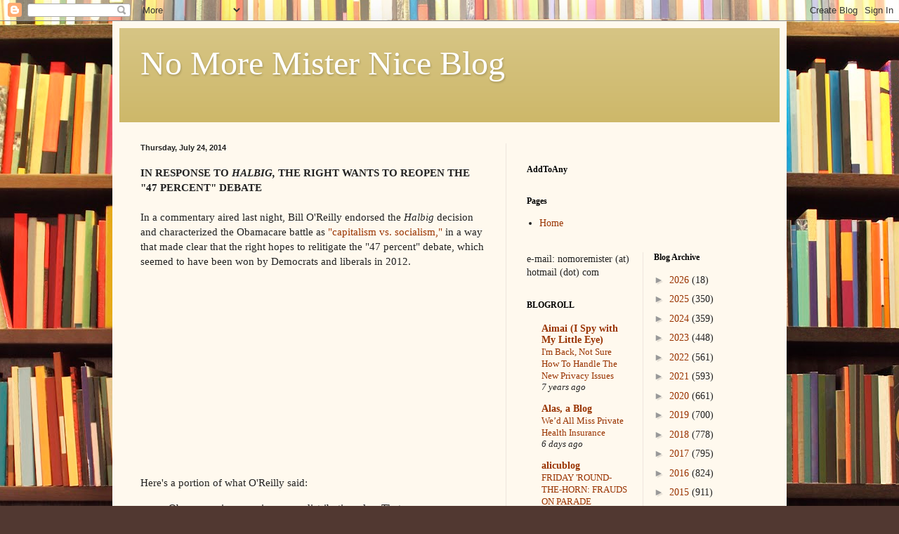

--- FILE ---
content_type: application/javascript; charset=UTF-8
request_url: https://no-more-mister-nice-blog-1.disqus.com/count-data.js?2=https%3A%2F%2Fnomoremister.blogspot.com%2F2014%2F07%2Fin-response-to-halbig-right-wants-to.html
body_size: 321
content:
var DISQUSWIDGETS;

if (typeof DISQUSWIDGETS != 'undefined') {
    DISQUSWIDGETS.displayCount({"text":{"and":"and","comments":{"zero":"0 Comments","multiple":"{num} Comments","one":"1 Comment"}},"counts":[{"id":"https:\/\/nomoremister.blogspot.com\/2014\/07\/in-response-to-halbig-right-wants-to.html","comments":0}]});
}